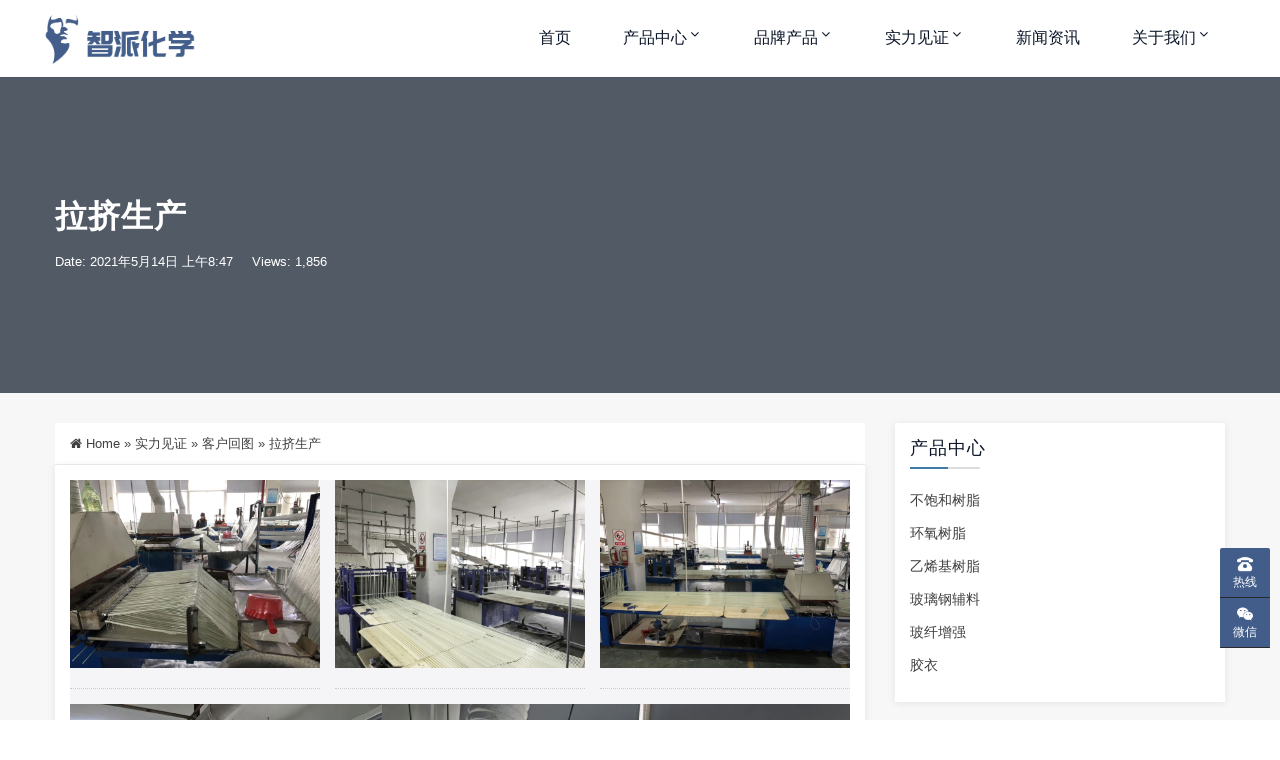

--- FILE ---
content_type: text/html
request_url: https://www.zphxp.com/honor/24546.html
body_size: 9088
content:
<!DOCTYPE html>
<html lang="en-US">
<head>
<meta http-equiv="Content-Type" content="text/html; charset=UTF-8">
<meta name="viewport" content="width=device-width, initial-scale=1, shrink-to-fit=no, viewport-fit=cover">
<!--[if IE]><meta http-equiv='X-UA-Compatible' content='IE=edge,chrome=1'><![endif]-->
<title>拉挤生产-江苏智派化学品有限公司</title>
<meta name="keywords" content="客户回图">
<meta name="description" content="江苏智派化学品有限公司-拉挤生产">
<meta name="robots" content="max-image-preview:large">
	<style>img:is([sizes="auto" i], [sizes^="auto," i]) { contain-intrinsic-size: 3000px 1500px }</style>
	<link rel="stylesheet" id="dahuzi-blocks-style-css-css" href="/wp-content/themes/Factory/admin/dahuzi-blocks/dist/blocks.style.build.css?ver=1739771490" type="text/css" media="all">
<link rel="stylesheet" id="wp-block-library-css" href="/wp-includes/css/dist/block-library/style.min.css?ver=6.8.1" type="text/css" media="all">
<style id="classic-theme-styles-inline-css" type="text/css">/*! This file is auto-generated */
.wp-block-button__link{color:#fff;background-color:#32373c;border-radius:9999px;box-shadow:none;text-decoration:none;padding:calc(.667em + 2px) calc(1.333em + 2px);font-size:1.125em}.wp-block-file__button{background:#32373c;color:#fff;text-decoration:none}</style>
<style id="global-styles-inline-css" type="text/css">:root{--wp--preset--aspect-ratio--square: 1;--wp--preset--aspect-ratio--4-3: 4/3;--wp--preset--aspect-ratio--3-4: 3/4;--wp--preset--aspect-ratio--3-2: 3/2;--wp--preset--aspect-ratio--2-3: 2/3;--wp--preset--aspect-ratio--16-9: 16/9;--wp--preset--aspect-ratio--9-16: 9/16;--wp--preset--color--black: #000000;--wp--preset--color--cyan-bluish-gray: #abb8c3;--wp--preset--color--white: #ffffff;--wp--preset--color--pale-pink: #f78da7;--wp--preset--color--vivid-red: #cf2e2e;--wp--preset--color--luminous-vivid-orange: #ff6900;--wp--preset--color--luminous-vivid-amber: #fcb900;--wp--preset--color--light-green-cyan: #7bdcb5;--wp--preset--color--vivid-green-cyan: #00d084;--wp--preset--color--pale-cyan-blue: #8ed1fc;--wp--preset--color--vivid-cyan-blue: #0693e3;--wp--preset--color--vivid-purple: #9b51e0;--wp--preset--gradient--vivid-cyan-blue-to-vivid-purple: linear-gradient(135deg,rgba(6,147,227,1) 0%,rgb(155,81,224) 100%);--wp--preset--gradient--light-green-cyan-to-vivid-green-cyan: linear-gradient(135deg,rgb(122,220,180) 0%,rgb(0,208,130) 100%);--wp--preset--gradient--luminous-vivid-amber-to-luminous-vivid-orange: linear-gradient(135deg,rgba(252,185,0,1) 0%,rgba(255,105,0,1) 100%);--wp--preset--gradient--luminous-vivid-orange-to-vivid-red: linear-gradient(135deg,rgba(255,105,0,1) 0%,rgb(207,46,46) 100%);--wp--preset--gradient--very-light-gray-to-cyan-bluish-gray: linear-gradient(135deg,rgb(238,238,238) 0%,rgb(169,184,195) 100%);--wp--preset--gradient--cool-to-warm-spectrum: linear-gradient(135deg,rgb(74,234,220) 0%,rgb(151,120,209) 20%,rgb(207,42,186) 40%,rgb(238,44,130) 60%,rgb(251,105,98) 80%,rgb(254,248,76) 100%);--wp--preset--gradient--blush-light-purple: linear-gradient(135deg,rgb(255,206,236) 0%,rgb(152,150,240) 100%);--wp--preset--gradient--blush-bordeaux: linear-gradient(135deg,rgb(254,205,165) 0%,rgb(254,45,45) 50%,rgb(107,0,62) 100%);--wp--preset--gradient--luminous-dusk: linear-gradient(135deg,rgb(255,203,112) 0%,rgb(199,81,192) 50%,rgb(65,88,208) 100%);--wp--preset--gradient--pale-ocean: linear-gradient(135deg,rgb(255,245,203) 0%,rgb(182,227,212) 50%,rgb(51,167,181) 100%);--wp--preset--gradient--electric-grass: linear-gradient(135deg,rgb(202,248,128) 0%,rgb(113,206,126) 100%);--wp--preset--gradient--midnight: linear-gradient(135deg,rgb(2,3,129) 0%,rgb(40,116,252) 100%);--wp--preset--font-size--small: 13px;--wp--preset--font-size--medium: 20px;--wp--preset--font-size--large: 36px;--wp--preset--font-size--x-large: 42px;--wp--preset--spacing--20: 0.44rem;--wp--preset--spacing--30: 0.67rem;--wp--preset--spacing--40: 1rem;--wp--preset--spacing--50: 1.5rem;--wp--preset--spacing--60: 2.25rem;--wp--preset--spacing--70: 3.38rem;--wp--preset--spacing--80: 5.06rem;--wp--preset--shadow--natural: 6px 6px 9px rgba(0, 0, 0, 0.2);--wp--preset--shadow--deep: 12px 12px 50px rgba(0, 0, 0, 0.4);--wp--preset--shadow--sharp: 6px 6px 0px rgba(0, 0, 0, 0.2);--wp--preset--shadow--outlined: 6px 6px 0px -3px rgba(255, 255, 255, 1), 6px 6px rgba(0, 0, 0, 1);--wp--preset--shadow--crisp: 6px 6px 0px rgba(0, 0, 0, 1);}:where(.is-layout-flex){gap: 0.5em;}:where(.is-layout-grid){gap: 0.5em;}body .is-layout-flex{display: flex;}.is-layout-flex{flex-wrap: wrap;align-items: center;}.is-layout-flex > :is(*, div){margin: 0;}body .is-layout-grid{display: grid;}.is-layout-grid > :is(*, div){margin: 0;}:where(.wp-block-columns.is-layout-flex){gap: 2em;}:where(.wp-block-columns.is-layout-grid){gap: 2em;}:where(.wp-block-post-template.is-layout-flex){gap: 1.25em;}:where(.wp-block-post-template.is-layout-grid){gap: 1.25em;}.has-black-color{color: var(--wp--preset--color--black) !important;}.has-cyan-bluish-gray-color{color: var(--wp--preset--color--cyan-bluish-gray) !important;}.has-white-color{color: var(--wp--preset--color--white) !important;}.has-pale-pink-color{color: var(--wp--preset--color--pale-pink) !important;}.has-vivid-red-color{color: var(--wp--preset--color--vivid-red) !important;}.has-luminous-vivid-orange-color{color: var(--wp--preset--color--luminous-vivid-orange) !important;}.has-luminous-vivid-amber-color{color: var(--wp--preset--color--luminous-vivid-amber) !important;}.has-light-green-cyan-color{color: var(--wp--preset--color--light-green-cyan) !important;}.has-vivid-green-cyan-color{color: var(--wp--preset--color--vivid-green-cyan) !important;}.has-pale-cyan-blue-color{color: var(--wp--preset--color--pale-cyan-blue) !important;}.has-vivid-cyan-blue-color{color: var(--wp--preset--color--vivid-cyan-blue) !important;}.has-vivid-purple-color{color: var(--wp--preset--color--vivid-purple) !important;}.has-black-background-color{background-color: var(--wp--preset--color--black) !important;}.has-cyan-bluish-gray-background-color{background-color: var(--wp--preset--color--cyan-bluish-gray) !important;}.has-white-background-color{background-color: var(--wp--preset--color--white) !important;}.has-pale-pink-background-color{background-color: var(--wp--preset--color--pale-pink) !important;}.has-vivid-red-background-color{background-color: var(--wp--preset--color--vivid-red) !important;}.has-luminous-vivid-orange-background-color{background-color: var(--wp--preset--color--luminous-vivid-orange) !important;}.has-luminous-vivid-amber-background-color{background-color: var(--wp--preset--color--luminous-vivid-amber) !important;}.has-light-green-cyan-background-color{background-color: var(--wp--preset--color--light-green-cyan) !important;}.has-vivid-green-cyan-background-color{background-color: var(--wp--preset--color--vivid-green-cyan) !important;}.has-pale-cyan-blue-background-color{background-color: var(--wp--preset--color--pale-cyan-blue) !important;}.has-vivid-cyan-blue-background-color{background-color: var(--wp--preset--color--vivid-cyan-blue) !important;}.has-vivid-purple-background-color{background-color: var(--wp--preset--color--vivid-purple) !important;}.has-black-border-color{border-color: var(--wp--preset--color--black) !important;}.has-cyan-bluish-gray-border-color{border-color: var(--wp--preset--color--cyan-bluish-gray) !important;}.has-white-border-color{border-color: var(--wp--preset--color--white) !important;}.has-pale-pink-border-color{border-color: var(--wp--preset--color--pale-pink) !important;}.has-vivid-red-border-color{border-color: var(--wp--preset--color--vivid-red) !important;}.has-luminous-vivid-orange-border-color{border-color: var(--wp--preset--color--luminous-vivid-orange) !important;}.has-luminous-vivid-amber-border-color{border-color: var(--wp--preset--color--luminous-vivid-amber) !important;}.has-light-green-cyan-border-color{border-color: var(--wp--preset--color--light-green-cyan) !important;}.has-vivid-green-cyan-border-color{border-color: var(--wp--preset--color--vivid-green-cyan) !important;}.has-pale-cyan-blue-border-color{border-color: var(--wp--preset--color--pale-cyan-blue) !important;}.has-vivid-cyan-blue-border-color{border-color: var(--wp--preset--color--vivid-cyan-blue) !important;}.has-vivid-purple-border-color{border-color: var(--wp--preset--color--vivid-purple) !important;}.has-vivid-cyan-blue-to-vivid-purple-gradient-background{background: var(--wp--preset--gradient--vivid-cyan-blue-to-vivid-purple) !important;}.has-light-green-cyan-to-vivid-green-cyan-gradient-background{background: var(--wp--preset--gradient--light-green-cyan-to-vivid-green-cyan) !important;}.has-luminous-vivid-amber-to-luminous-vivid-orange-gradient-background{background: var(--wp--preset--gradient--luminous-vivid-amber-to-luminous-vivid-orange) !important;}.has-luminous-vivid-orange-to-vivid-red-gradient-background{background: var(--wp--preset--gradient--luminous-vivid-orange-to-vivid-red) !important;}.has-very-light-gray-to-cyan-bluish-gray-gradient-background{background: var(--wp--preset--gradient--very-light-gray-to-cyan-bluish-gray) !important;}.has-cool-to-warm-spectrum-gradient-background{background: var(--wp--preset--gradient--cool-to-warm-spectrum) !important;}.has-blush-light-purple-gradient-background{background: var(--wp--preset--gradient--blush-light-purple) !important;}.has-blush-bordeaux-gradient-background{background: var(--wp--preset--gradient--blush-bordeaux) !important;}.has-luminous-dusk-gradient-background{background: var(--wp--preset--gradient--luminous-dusk) !important;}.has-pale-ocean-gradient-background{background: var(--wp--preset--gradient--pale-ocean) !important;}.has-electric-grass-gradient-background{background: var(--wp--preset--gradient--electric-grass) !important;}.has-midnight-gradient-background{background: var(--wp--preset--gradient--midnight) !important;}.has-small-font-size{font-size: var(--wp--preset--font-size--small) !important;}.has-medium-font-size{font-size: var(--wp--preset--font-size--medium) !important;}.has-large-font-size{font-size: var(--wp--preset--font-size--large) !important;}.has-x-large-font-size{font-size: var(--wp--preset--font-size--x-large) !important;}
:where(.wp-block-post-template.is-layout-flex){gap: 1.25em;}:where(.wp-block-post-template.is-layout-grid){gap: 1.25em;}
:where(.wp-block-columns.is-layout-flex){gap: 2em;}:where(.wp-block-columns.is-layout-grid){gap: 2em;}
:root :where(.wp-block-pullquote){font-size: 1.5em;line-height: 1.6;}</style>
<link rel="stylesheet" id="plugins-css" href="/wp-content/themes/Factory/static/css/plugins.min.css?ver=3.2.1" type="text/css" media="all">
<link rel="stylesheet" id="style-css" href="/wp-content/themes/Factory/static/css/style.css?ver=3.2.1" type="text/css" media="all">
<link rel="stylesheet" id="responsive-css" href="/wp-content/themes/Factory/static/css/responsive.css?ver=3.2.1" type="text/css" media="all">
<link rel="stylesheet" id="font-awesome-css" href="/wp-content/themes/Factory/static/font-awesome/css/font-awesome.min.css?ver=4.7.1" type="text/css" media="all">
<link rel="stylesheet" id="fancybox-css" href="/wp-content/themes/Factory/static/fancybox3/jquery.fancybox.min.css?ver=6.8.1" type="text/css" media="all">
<script type="text/javascript" src="/wp-content/themes/Factory/static/js/jquery.min.js" id="jquery-js"></script>
<script type="text/javascript" src="/wp-content/themes/Factory/static/js/jquery-migrate.min.js" id="jquery-migrate-js"></script>
<link rel="canonical" href="/honor/24546.html">
<style>a:hover{color: #7fa6c9;}
.header.header-style-2 .top-bar{background-color: #425d8a;}
.top-bar .contact-info li,.top-bar .social-icons ul li{color: #eee;}
#projects_carousel.owl-carousel .owl-nav .owl-next,#projects_carousel.owl-carousel .owl-nav .owl-prev,.about-features .thumb .about-video,.blog-details .details-content .btn-box a,.blog-post .read-btn:hover,.border-style-2:after,.border-style-3:after,.btn-black,.btn-bordered,.btn-theme,.btn-theme-1,.btn-transparent,.btn-white,.contact-divider .contact-btn-item .contact-btn.style-1,.dropdown-buttons .menu-search-box .search-box button,.dropdown-item.active,.dropdown-item:active,.dropdown-item:hover,.header .menu-style.menu-hover-2 .navbar-nav li.active a.nav-link,.header .menu-style.menu-hover-2 .navbar-nav li:focus a.nav-link,.header .menu-style.menu-hover-2 .navbar-nav li:hover a.nav-link,.page-link-item ul li .active,.post-sticky,.slide-bar .slide-bar__item:hover,.slide-bar .slide-bar__item__tips,.social-icon.bordered-theme li:hover,.testimonials-post .testimonials-item .content small strong,.theme-sidebar .title-box h3:before,.theme-sidebar .widget_search button,.home-modular-19 a.btn-primary,.home-modular-17 .transparent-btn:hover,.home-modular-17 a.btn-primary,.modular15_wrapper .btn-outline-style:hover,.modular15_wrapper span.video-play-icon{background-color:#3f7ca5;}
.header .dropdown-menu{border-top: 2px solid #3f7ca5;}
.dropdown-buttons .menu-search-box ul{border: 2px solid #3f7ca5;}
.social-icon.bordered-theme li:hover,.product-details-title h2,.page-link-item ul li .active,.modular15_wrapper .btn-outline-style,.modular15_wrapper .btn-outline-style:hover{border-color:#3f7ca5;}
.slide-bar .slide-bar__item__tips:after{border-left: 6px solid #3f7ca5;}
.header.header-style-2 .menu-hover-2 .dropdown-buttons .btn-group .btn,.header .menu-hover-2 .dropdown-buttons .btn-group .btn,.section-title h2 span,.about-features .content h2 span,.about-features .content .company-funfact h2,.testimonials-post .testimonials-item .content i,.contact-text h2 span,.category .tab-category-menu li.current-cat a,.header .menu-style.bg-transparent .navbar-nav li.active a.nav-link, .header .menu-style.bg-transparent .navbar-nav li:focus a.nav-link, .header .menu-style.bg-transparent .navbar-nav li:hover a.nav-link,.modular15_wrapper .btn-outline-style{color: #3f7ca5;}
.header .fixed-header,.slide-text .sub-title h4,.welcome-feature .content,#projects_carousel.owl-carousel .owl-nav .owl-next:hover, #projects_carousel.owl-carousel .owl-nav .owl-prev:hover,#testimonials_carousel.owl-carousel .owl-nav .owl-next, #testimonials_carousel.owl-carousel .owl-nav .owl-prev,.blog-post .read-btn,.contact-text,.slide-bar,.theme-sidebar .widget_search button:hover,.page-link-item ul li a{background-color: #425d8a;}
.page-link-item ul li a,.contact-section .contact-bg{border-color:#425d8a;}
.client-section #client_carousel.owl-carousel .owl-nav .owl-prev,.client-section #client_carousel.owl-carousel .owl-nav .owl-next{color: #425d8a;}
footer.bg-theme-color-2,
.footer-copy-right.bg-theme-color-2{background-color:#091426 !important}
.footer-widget-one p,
.footer-list li a,
footer .blog-small-item .tex h5 a,
.footer-copy-right a,
.footer-menu li,
.footer-copy-right p,
.social-icon.bordered-theme li a,
.footer-title h4,
.footer-item h6{color:#989898 !important}</style>

<link rel="icon" href="/wp-content/uploads/2024/04/202404280800264.ico" sizes="32x32">
<link rel="icon" href="/wp-content/uploads/2024/04/202404280800264.ico" sizes="192x192">
<link rel="apple-touch-icon" href="/wp-content/uploads/2024/04/202404280800264.ico">
<meta name="msapplication-TileImage" content="/wp-content/uploads/2024/04/202404280800264.ico">
</head>

<body class="wp-singular post-template-default single single-post postid-24546 single-format-standard wp-theme-Factory">

    
    <div class="page-wrapper">
                <header class="mobile-header header header-style-2 clearfix" style="margin:0/">

            
            <div class="menu-style menu-hover-2 bg-transparent clearfix">

                <div class="main-navigation main-mega-menu animated header-sticky">
                    <nav class="navbar navbar-expand-lg navbar-light">
                        <div class="container">

                            <a class="navbar-brand" href="/">
                                                                    <img id="logo_img" src="/wp-content/uploads/2021/05/202105140540228.png" alt="">
                                                            </a> 
                            <button class="navbar-toggler" type="button" data-toggle="collapse" data-target="#navbar-collapse-1" aria-controls="navbar-collapse-1" aria-expanded="false">
                                <span class="navbar-toggler-icon"></span>
                            </button>

                            <div class="collapse navbar-collapse no-search" id="navbar-collapse-1">

                                <ul class="pc-menu navbar-nav ml-xl-auto">
                                    <li id="menu-item-132" class="menu-item menu-item-type-custom menu-item-object-custom menu-item-home menu-item-132 nav-item nav-item dropdown"><a href="/" class="nav-link">首页</a></li>
<li id="menu-item-547" class="menu-item menu-item-type-taxonomy menu-item-object-category menu-item-has-children dropdown menu-item-547 nav-item nav-item dropdown">
<a href="/product/" aria-haspopup="true" aria-expanded="false" class="dropdown-toggle nav-link" id="menu-item-dropdown-547">产品中心</a><i class="fa fa-sort-down mobile_dropdown_icon"></i>
<ul class="dropdown-menu" aria-labelledby="menu-item-dropdown-547">
	<li id="menu-item-26996" class="menu-item menu-item-type-custom menu-item-object-custom menu-item-has-children dropdown menu-item-26996 nav-item nav-item dropdown">
<a href="#" class="dropdown-item">有机过氧化物</a><i class="fa fa-sort-down mobile_dropdown_icon"></i>
	<ul class="dropdown-menu" aria-labelledby="menu-item-dropdown-547">
		<li id="menu-item-26999" class="menu-item menu-item-type-taxonomy menu-item-object-category menu-item-26999 nav-item nav-item dropdown"><a href="/organic-peroxides/" class="dropdown-item">智派有机过氧化物</a></li>
		<li id="menu-item-26997" class="menu-item menu-item-type-post_type menu-item-object-page menu-item-26997 nav-item nav-item dropdown"><a href="/nouryon.html" class="dropdown-item">诺力昂有机过氧化物</a></li>
		<li id="menu-item-26998" class="menu-item menu-item-type-taxonomy menu-item-object-category menu-item-26998 nav-item nav-item dropdown"><a href="/product/gfrp/qschem/" class="dropdown-item">强盛有机过氧化物</a></li>
	</ul>
</li>
	<li id="menu-item-980" class="menu-item menu-item-type-taxonomy menu-item-object-category menu-item-has-children dropdown menu-item-980 nav-item nav-item dropdown">
<a href="/product/upr/" class="dropdown-item">不饱和树脂</a><i class="fa fa-sort-down mobile_dropdown_icon"></i>
	<ul class="dropdown-menu" aria-labelledby="menu-item-dropdown-547">
		<li id="menu-item-26693" class="menu-item menu-item-type-post_type menu-item-object-page menu-item-has-children dropdown menu-item-26693 nav-item nav-item dropdown">
<a href="/zp-upr.html" class="dropdown-item">智派不饱和树脂</a><i class="fa fa-sort-down mobile_dropdown_icon"></i>
		<ul class="dropdown-menu" aria-labelledby="menu-item-dropdown-547">
			<li id="menu-item-26712" class="menu-item menu-item-type-post_type menu-item-object-page menu-item-26712 nav-item nav-item dropdown"><a href="/handlayupwinding.html" class="dropdown-item">手糊&#038;缠绕不饱和树脂</a></li>
			<li id="menu-item-26692" class="menu-item menu-item-type-post_type menu-item-object-page menu-item-26692 nav-item nav-item dropdown"><a href="/smcbmc.html" class="dropdown-item">模压SMC&#038;BMC树脂</a></li>
			<li id="menu-item-26720" class="menu-item menu-item-type-post_type menu-item-object-page menu-item-26720 nav-item nav-item dropdown"><a href="/pultrusion.html" class="dropdown-item">拉挤工艺不饱和树脂</a></li>
		</ul>
</li>
	</ul>
</li>
	<li id="menu-item-26701" class="menu-item menu-item-type-post_type menu-item-object-page menu-item-26701 nav-item nav-item dropdown"><a href="/swancor.html" class="dropdown-item">乙烯基树脂</a></li>
	<li id="menu-item-982" class="menu-item menu-item-type-taxonomy menu-item-object-category menu-item-982 nav-item nav-item dropdown"><a href="/product/epoxy/" class="dropdown-item">环氧树脂</a></li>
	<li id="menu-item-983" class="menu-item menu-item-type-taxonomy menu-item-object-category menu-item-983 nav-item nav-item dropdown"><a href="/product/gfrp/" class="dropdown-item">玻璃钢辅料</a></li>
	<li id="menu-item-984" class="menu-item menu-item-type-taxonomy menu-item-object-category menu-item-984 nav-item nav-item dropdown"><a href="/product/gf/" class="dropdown-item">玻纤增强</a></li>
	<li id="menu-item-24359" class="menu-item menu-item-type-taxonomy menu-item-object-category menu-item-24359 nav-item nav-item dropdown"><a href="/product/gelcoat/" class="dropdown-item">胶衣</a></li>
</ul>
</li>
<li id="menu-item-26925" class="menu-item menu-item-type-custom menu-item-object-custom menu-item-has-children dropdown menu-item-26925 nav-item nav-item dropdown">
<a href="#" aria-haspopup="true" aria-expanded="false" class="dropdown-toggle nav-link" id="menu-item-dropdown-26925">品牌产品</a><i class="fa fa-sort-down mobile_dropdown_icon"></i>
<ul class="dropdown-menu" aria-labelledby="menu-item-dropdown-26925">
	<li id="menu-item-26926" class="menu-item menu-item-type-post_type menu-item-object-page menu-item-26926 nav-item nav-item dropdown"><a href="/nouryon.html" class="dropdown-item">诺力昂有机过氧化物</a></li>
	<li id="menu-item-26882" class="menu-item menu-item-type-taxonomy menu-item-object-category menu-item-26882 nav-item nav-item dropdown"><a href="/product/gfrp/qschem/" class="dropdown-item">强盛有机过氧化物</a></li>
	<li id="menu-item-26928" class="menu-item menu-item-type-post_type menu-item-object-page menu-item-26928 nav-item nav-item dropdown"><a href="/swancor.html" class="dropdown-item">上纬乙烯基树脂</a></li>
</ul>
</li>
<li id="menu-item-24524" class="menu-item menu-item-type-taxonomy menu-item-object-category current-post-ancestor menu-item-has-children dropdown menu-item-24524 nav-item nav-item dropdown">
<a href="/honor/" aria-haspopup="true" aria-expanded="false" class="dropdown-toggle nav-link" id="menu-item-dropdown-24524">实力见证</a><i class="fa fa-sort-down mobile_dropdown_icon"></i>
<ul class="dropdown-menu" aria-labelledby="menu-item-dropdown-24524">
	<li id="menu-item-24683" class="menu-item menu-item-type-taxonomy menu-item-object-category menu-item-24683 nav-item nav-item dropdown"><a href="/honor/workshop/" class="dropdown-item">生产车间</a></li>
	<li id="menu-item-24682" class="menu-item menu-item-type-taxonomy menu-item-object-category menu-item-24682 nav-item nav-item dropdown"><a href="/honor/warehousing/" class="dropdown-item">物流仓储</a></li>
	<li id="menu-item-24681" class="menu-item menu-item-type-taxonomy menu-item-object-category current-post-ancestor current-menu-parent current-post-parent active menu-item-24681 nav-item nav-item dropdown"><a href="/honor/client/" class="dropdown-item">客户回图</a></li>
</ul>
</li>
<li id="menu-item-979" class="menu-item menu-item-type-taxonomy menu-item-object-category menu-item-979 nav-item nav-item dropdown"><a href="/news/" class="nav-link">新闻资讯</a></li>
<li id="menu-item-605" class="menu-item menu-item-type-post_type menu-item-object-page menu-item-has-children dropdown menu-item-605 nav-item nav-item dropdown">
<a href="/about.html" aria-haspopup="true" aria-expanded="false" class="dropdown-toggle nav-link" id="menu-item-dropdown-605">关于我们</a><i class="fa fa-sort-down mobile_dropdown_icon"></i>
<ul class="dropdown-menu" aria-labelledby="menu-item-dropdown-605">
	<li id="menu-item-27014" class="menu-item menu-item-type-post_type menu-item-object-page menu-item-27014 nav-item nav-item dropdown"><a href="/qualification.html" class="dropdown-item">资质中心</a></li>
</ul>
</li>
                                </ul>

                                
                            </div>
                        </div>
                    </nav>
                </div>
            </div>

        </header><section class="inner-area text-align-left" style="background-image: url('');">
  <div class="container">
    <div class="section-content">
      <div class="row">
        <div class="col-12">
          <h1>拉挤生产</h1>
          <div class="banner-entry-meta">
                                                <span>Date: 2021年5月14日 上午8:47</span>
                                    <span>Views: 1,856</span>
                                    <span></span>
          </div>
        </div>
      </div>
    </div>
  </div>
</section>


<section class="blog-section sidebar single-wrapper">
  <div class="container">
    <div class="row">
            <div class="col-md-8 col-lg-9">
                <div class="single-breadcrumbs">
          <i class="fa fa-home"></i> <a href="/">Home</a> <span>&raquo;</span> <a href="/honor/">实力见证</a>  <span>&raquo;</span> <a href="/honor/client/">客户回图</a>  <span>&raquo;</span> 拉挤生产        </div>
                        <div class="blog-details">
          <div class="details-content mb-40">
            
            
            
<figure class="wp-block-gallery columns-3 is-cropped wp-block-gallery-1 is-layout-flex wp-block-gallery-is-layout-flex"><ul class="blocks-gallery-grid">
<li class="blocks-gallery-item"><figure><img fetchpriority="high" decoding="async" width="2554" height="1916" src="/wp-content/uploads/2021/05/2021051400485952.jpg" alt="" data-id="24551" data-full-url="/wp-content/uploads/2021/05/2021051400485952.jpg" data-link="/%e5%ae%9e%e5%8a%9b%e8%a7%81%e8%af%81/24546.html/attachment/2021051400485952/" class="wp-image-24551" srcset="/wp-content/uploads/2021/05/2021051400485952.jpg 2554w, /wp-content/uploads/2021/05/2021051400485952-1536x1152.jpg 1536w, /wp-content/uploads/2021/05/2021051400485952-2048x1536.jpg 2048w" sizes="(max-width: 2554px) 100vw, 2554px"></figure></li>
<li class="blocks-gallery-item"><figure><img decoding="async" width="2554" height="1916" src="/wp-content/uploads/2021/05/2021051400490751.jpg" alt="" data-id="24552" data-full-url="/wp-content/uploads/2021/05/2021051400490751.jpg" data-link="/%e5%ae%9e%e5%8a%9b%e8%a7%81%e8%af%81/24546.html/attachment/2021051400490751/" class="wp-image-24552" srcset="/wp-content/uploads/2021/05/2021051400490751.jpg 2554w, /wp-content/uploads/2021/05/2021051400490751-1536x1152.jpg 1536w, /wp-content/uploads/2021/05/2021051400490751-2048x1536.jpg 2048w" sizes="(max-width: 2554px) 100vw, 2554px"></figure></li>
<li class="blocks-gallery-item"><figure><img decoding="async" width="2554" height="1916" src="/wp-content/uploads/2021/05/2021051400473918.jpg" alt="" data-id="24547" data-full-url="/wp-content/uploads/2021/05/2021051400473918.jpg" data-link="/%e5%ae%9e%e5%8a%9b%e8%a7%81%e8%af%81/24546.html/attachment/2021051400473918/" class="wp-image-24547" srcset="/wp-content/uploads/2021/05/2021051400473918.jpg 2554w, /wp-content/uploads/2021/05/2021051400473918-1536x1152.jpg 1536w, /wp-content/uploads/2021/05/2021051400473918-2048x1536.jpg 2048w" sizes="(max-width: 2554px) 100vw, 2554px"></figure></li>
<li class="blocks-gallery-item"><figure><img loading="lazy" decoding="async" width="2554" height="1916" src="/wp-content/uploads/2021/05/2021051400482018.jpg" alt="" data-id="24550" data-full-url="/wp-content/uploads/2021/05/2021051400482018.jpg" data-link="/?attachment_id=24550" class="wp-image-24550" srcset="/wp-content/uploads/2021/05/2021051400482018.jpg 2554w, /wp-content/uploads/2021/05/2021051400482018-1536x1152.jpg 1536w, /wp-content/uploads/2021/05/2021051400482018-2048x1536.jpg 2048w" sizes="auto, (max-width: 2554px) 100vw, 2554px"></figure></li>
</ul></figure>
            <div class="entry-tags">
                          </div>

            
            <div class="btn-box mt-30">
                                        <a style="width:100%" href="/honor/24555.html">Next post: 拉挤型材</a>
                          </div>

          </div>
          
          
        </div>

        
        <form id="ajax-contact" method="POST" action="" class="style-2">
	<div class="mb-4">
		<h4 class="comments-title">Contact Form</h4>
		<div class="border-style-2"></div>
	</div>
	<div class="form-row">
    	<div class="form-group col-md-6">
			<input type="text" name="name" id="name" class="form-control" placeholder="Enter your name *" required="">
    	</div>
		<div class="form-group col-md-6">
			<input type="email" name="mail" id="mail" class="form-control" placeholder="Enter your email *" required="">
		</div>
		<div class="form-group col-md-12">
			<input type="text" name="phone" id="phone" class="form-control" placeholder="Phone ">
		</div>
		<div class="form-group col-md-12">
			<div class="contact-textarea">
				<textarea class="form-control" rows="6" placeholder="How can we help you? Feel free to talk...." id="message" name="message" required></textarea>
				<input type="hidden" name="current_url" id="current_url" value="/honor/24546.html?simply_static_page=2261">
				<input type="hidden" name="action" value="dahuzi_contact_ajax">
				<div id="form-messages"></div>
				<button id="submit_message" class="btn btn-theme mt-4 mb-4" type="submit">Send Message</button>
			</div>
		</div>
	</div>
</form>
      </div>
      <div class="col-md-4 col-lg-3 none-sidebar">
  <div class="theme-sidebar">

    <div class="widget widget_nav_menu">
<div class="title-box"><h3>产品中心</h3></div>
<div class="menu-%e4%ba%a7%e5%93%81%e4%b8%ad%e5%bf%83-container"><ul id="menu-%e4%ba%a7%e5%93%81%e4%b8%ad%e5%bf%83" class="menu" itemscope itemtype="http://www.schema.org/SiteNavigationElement">
<li id="menu-item-973" class="menu-item menu-item-type-taxonomy menu-item-object-category menu-item-973"><a href="/product/upr/">不饱和树脂</a></li>
<li id="menu-item-974" class="menu-item menu-item-type-taxonomy menu-item-object-category menu-item-974"><a href="/product/epoxy/">环氧树脂</a></li>
<li id="menu-item-975" class="menu-item menu-item-type-taxonomy menu-item-object-category menu-item-975"><a href="/product/ves/">乙烯基树脂</a></li>
<li id="menu-item-976" class="menu-item menu-item-type-taxonomy menu-item-object-category menu-item-976"><a href="/product/gfrp/">玻璃钢辅料</a></li>
<li id="menu-item-977" class="menu-item menu-item-type-taxonomy menu-item-object-category menu-item-977"><a href="/product/gf/">玻纤增强</a></li>
<li id="menu-item-24358" class="menu-item menu-item-type-taxonomy menu-item-object-category menu-item-24358"><a href="/product/gelcoat/">胶衣</a></li>
</ul></div>
</div>
<div class="widget widget_xintheme_postlist_img">
<div class="title-box"><h3>其他产品</h3></div>
	<div class="blog-small-item">
		<a href="/product/24202.html">
			<img loading="lazy" src="/wp-content/uploads/2021/04/2021102305375863.jpg?imageView2/1/w/120/h/120/q/100" alt="">
		</a>
		<div class="tex">
		<h5><a href="/product/24202.html">智派 ZP-501 BMC井盖 模压树脂</a></h5>
		</div>
	</div>

	
	<div class="blog-small-item">
		<a href="/product/23970.html">
			<img loading="lazy" src="/wp-content/uploads/2021/04/2021042609014830.jpg?imageView2/1/w/120/h/120/q/100" alt="">
		</a>
		<div class="tex">
		<h5><a href="/product/23970.html">上纬 CP95/984-M/917 乙烯基酯树脂底涂</a></h5>
		</div>
	</div>

	
	<div class="blog-small-item">
		<a href="/product/24179.html">
			<img loading="lazy" src="/wp-content/uploads/2021/04/2021102305375863.jpg?imageView2/1/w/120/h/120/q/100" alt="">
		</a>
		<div class="tex">
		<h5><a href="/product/24179.html">智派 ZP-210 拉挤树脂 玻璃钢型材</a></h5>
		</div>
	</div>

	
	<div class="blog-small-item">
		<a href="/product/26797.html">
			<img loading="lazy" src="/wp-content/uploads/2021/11/2021111506484149.jpg?imageView2/1/w/120/h/120/q/100" alt="">
		</a>
		<div class="tex">
		<h5><a href="/product/26797.html">南亚 128 环氧树脂</a></h5>
		</div>
	</div>

	
	<div class="blog-small-item">
		<a href="/product/23925.html">
			<img loading="lazy" src="/wp-content/uploads/2021/04/202104270309311.jpg?imageView2/1/w/120/h/120/q/100" alt="">
		</a>
		<div class="tex">
		<h5><a href="/product/23925.html">强盛 BW50 过氧化二苯甲酰 BPO</a></h5>
		</div>
	</div>

	</div>
  </div>
</div>    </div>
  </div>
</section>

                <footer class="bg-faded pt-70 pb-70 bg-theme-color-2">
          <div class="container">
            <div class="section-content">
              <div class="row">
                <div class="col-md-3 col-sm-12"><div class="footer-item footer-widget-one">
			<img loading="lazy" class="footer-logo mb-25" src="/wp-content/uploads/2021/05/2021051405420095.png" alt="">
		<p>江苏智派化学品有限公司是不饱和树脂、树脂等产品专业生产加工的公司，拥有完整、科学的质量管理体系。江苏智派化学品有限公司的诚信、实力和产品质量获得业界的认可。欢迎各界朋友莅临参观、指导和业务洽谈。</p>

		<h6>
<span>联系</span>我们</h6>
	<div class="border-style-3"></div>
	<ul class="social-icon bg-transparent bordered-theme">
						<li>
	    <a data-fancybox href="#social_weixin"><i class="fa fa-weixin"></i></a>
		</li>
		<div id="social_weixin" style="display:none;">
			<img loading="lazy" src="/wp-content/uploads/2021/06/2021060707023918.jpg">
			<p style="text-align:center;font-size:16px;color:#333">微信扫一扫</p>
		</div>
						
											</ul>
	
</div></div>
  	<div class="col-md-3 col-sm-12"><div class="footer-item">
	<div class="footer-title">
		<h4>
<span>最新</span>文章</h4>
	    <div class="border-style-3"></div>
	</div>
	<ul class="footer-list">
		
						<div class="blog-small-item">
			  <img loading="lazy" src="/wp-content/uploads/2021/11/2021111206041583.jpg?imageView2/1/w/68/h/68/q/100" alt="">
			  <div class="tex">
			    <h5><a href="/news/26770.html">上纬新版产品标签升级告知</a></h5>
			  </div>
			</div>
			
			
						<div class="blog-small-item">
			  <img loading="lazy" src="/wp-content/uploads/2021/07/6549496609834558d0f4690383361421.jpg?imageView2/1/w/68/h/68/q/100" alt="">
			  <div class="tex">
			    <h5><a href="/news/26424.html">聚酯树脂可以与碳纤维材料结合吗？</a></h5>
			  </div>
			</div>
			
			
						<div class="blog-small-item">
			  <img loading="lazy" src="/wp-content/uploads/2021/07/b77900b8d25b0f1f9ba4df75914d298a.jpg?imageView2/1/w/68/h/68/q/100" alt="">
			  <div class="tex">
			    <h5><a href="/news/26422.html">为何乙烯基树脂不是装的满桶？</a></h5>
			  </div>
			</div>
			
			
						<div class="blog-small-item">
			  <img loading="lazy" src="/wp-content/uploads/2021/07/cec6196b967168cda5a122e1e6da7f40.jpg?imageView2/1/w/68/h/68/q/100" alt="">
			  <div class="tex">
			    <h5><a href="/news/26420.html">使用不饱和树脂胶封堵碳纤维部件孔隙可以吗？</a></h5>
			  </div>
			</div>
			
			
						<div class="blog-small-item">
			  <img loading="lazy" src="/wp-content/uploads/2021/07/73e1c0e007a190e15e218e38496a7cc2.jpg?imageView2/1/w/68/h/68/q/100" alt="">
			  <div class="tex">
			    <h5><a href="/news/26418.html">是否可以连续辊涂两层及以上玻璃纤维短切毡？</a></h5>
			  </div>
			</div>
			
				</ul>
	</div></div>

  	<div class="col-md-3 col-sm-12"><div class="footer-item">
	<div class="footer-title">
		<h4>
<span>产品</span>中心</h4>
	    <div class="border-style-3"></div>
	</div>
	<ul class="footer-list">
		
						<div class="blog-small-item">
			  <img loading="lazy" src="/wp-content/uploads/2024/10/202410290105501.jpg?imageView2/1/w/68/h/68/q/100" alt="">
			  <div class="tex">
			    <h5><a href="/product/gfrp/27070.html">Enox® TBPO 过氧化-2-乙基己酸叔丁酯 3006-82-4</a></h5>
			  </div>
			</div>
			
			
						<div class="blog-small-item">
			  <img loading="lazy" src="/wp-content/uploads/2024/10/202410290106497.jpg?imageView2/1/w/68/h/68/q/100" alt="">
			  <div class="tex">
			    <h5><a href="/product/gfrp/27067.html">Enox® TBEC 叔丁基过氧-2-乙基己碳酸酯 34443-12-4</a></h5>
			  </div>
			</div>
			
			
						<div class="blog-small-item">
			  <img loading="lazy" src="/wp-content/uploads/2022/08/2022081602243920.jpg?imageView2/1/w/68/h/68/q/100" alt="">
			  <div class="tex">
			    <h5><a href="/product/gfrp/27064.html">Enox® BIBP 1,4-双叔丁基过氧异丙基苯 25155-25-3</a></h5>
			  </div>
			</div>
			
			
						<div class="blog-small-item">
			  <img loading="lazy" src="/wp-content/uploads/2022/08/2022081602243920.jpg?imageView2/1/w/68/h/68/q/100" alt="">
			  <div class="tex">
			    <h5><a href="/product/gfrp/26910.html">Enox® LPO-99 过氧化二月桂酰 105-74-8</a></h5>
			  </div>
			</div>
			
				</ul>
	</div></div>
<div class="col-md-3 col-sm-12"><div class="footer-item widget_widget_footer_2">
	<div class="footer-title">
		<h4>
<span>联系</span>我们</h4>
	    <div class="border-style-3"></div>
	</div>
	<ul class="footer-list">
	<li id="menu-item-24644" class="menu-item menu-item-type-custom menu-item-object-custom menu-item-24644"><a>联系地址：江苏省江阴市璜土镇澄路3808-5号</a></li>
<li id="menu-item-381" class="menu-item menu-item-type-custom menu-item-object-custom menu-item-381"><a>服务热线：15151918585</a></li>
<li id="menu-item-383" class="menu-item menu-item-type-custom menu-item-object-custom menu-item-383"><a>工作时间：周一至周日，24小时</a></li>
	</ul>

</div></div>              </div>
            </div>
          </div>
        </footer>
                <section class="footer-copy-right bg-theme-color-2 text-white p-0">
          <div class="container">
            <div class="row">
                            <div class="col-12 text-center">
                <p>
                                版权所有：江苏智派化学品有限公司<a href="/qualification.html">危险化学品经营许可证</a>&nbsp;<a rel="nofollow" target="_blank" href="https://beian.miit.gov.cn/">苏ICP备2021013610号</a>&nbsp;<a rel="nofollow" target="_blank" href="https://beian.mps.gov.cn/#/query/webSearch?code=32041102001046\"><img loading="lazy" class="gaba" alt="公安备案" src="/wp-content/themes/Factory/static/images/gaba.png">苏公网安备32041102001046号</a>                </p>
              </div>
            </div>
          </div>
        </section>

    </div>

    <div class="slide-bar">

    
          <a href="tel:15151918585" target="_blank" rel="nofollow" class="slide-bar__item">
        <img loading="lazy" class="slide-bar__item__icon" src="/wp-content/uploads/2020/12/2020113016565963.png" alt="热线">
        <span class="slide-bar__item__text">热线</span>        <div class="slide-bar__item__tips">15151918585</div>      </a>
    
            <div class="slide-bar__item">
          <img loading="lazy" class="slide-bar__item__icon" src="/wp-content/uploads/2020/12/2020113017001363.png" alt="微信">
          <span class="slide-bar__item__text">微信</span>
          <div class="slide-bar__item__img">
            <img loading="lazy" src="/wp-content/uploads/2021/06/2021060707023918.jpg" alt="微信">
          </div>
        </div>
    
      <div class="slide-bar__item scrollup">
        <i class="slide-bar__item__top fa fa-angle-up"></i>
        <div class="slide-bar__item__tips">Go to top</div>
      </div>

    </div>
<style>@media screen and (max-width:767px){
	.footer-copy-right{margin-bottom:53px}
  .footer-copy-right.footer-mobile_btn{margin-bottom:0 !important}
  .footer-copy-right.footer-mobile_btn2{margin-bottom:53px !important}
}</style>
<div id="mobile_btn" style="background-color:#081526">
  <nav>

	
    <div class="flexbox">
      <a href="/" rel="nofollow">
        <img loading="lazy" src="/wp-content/uploads/2020/12/2020121609394858.png" alt="首页">
        <span>首页</span>
      </a>
    </div>

  	
    <div class="flexbox">
      <a href="tel:15151918585" rel="nofollow" target="_blank">
        <img loading="lazy" src="/wp-content/uploads/2020/12/2020113016565963.png" alt="销售热线">
        <span>销售热线</span>
      </a>
    </div>

  	
    <div class="flexbox">
      <a href="tel:15151918585" rel="nofollow" target="_blank">
        <img loading="lazy" src="/wp-content/uploads/2020/11/20201031161243100.png" alt="技术总工">
        <span>技术总工</span>
      </a>
    </div>

  	
  </nav>
</div>
<script type="speculationrules">{"prefetch":[{"source":"document","where":{"and":[{"href_matches":"\/*"},{"not":{"href_matches":["\/wp-*.php","\/wp-admin\/*","\/wp-content\/uploads\/*","\/wp-content\/*","\/wp-content\/plugins\/*","\/wp-content\/themes\/Factory\/*","\/*\\?(.+)"]}},{"not":{"selector_matches":"a[rel~=\"nofollow\"]"}},{"not":{"selector_matches":".no-prefetch, .no-prefetch a"}}]},"eagerness":"conservative"}]}</script>
<style id="core-block-supports-inline-css" type="text/css">.wp-block-gallery.wp-block-gallery-1{--wp--style--unstable-gallery-gap:var( --wp--style--gallery-gap-default, var( --gallery-block--gutter-size, var( --wp--style--block-gap, 0.5em ) ) );gap:var( --wp--style--gallery-gap-default, var( --gallery-block--gutter-size, var( --wp--style--block-gap, 0.5em ) ) );}</style>
<script type="text/javascript" src="/wp-content/themes/Factory/static/js/bootstrap.min.js?ver=4.1.3" id="bootstrap-js"></script>
<script type="text/javascript" src="/wp-content/themes/Factory/static/js/owl.carousel.min.js?ver=2.2.1" id="owl-js"></script>
<script type="text/javascript" src="/wp-content/themes/Factory/static/js/css3-animate-it.js?ver=1.0.0" id="animate-js"></script>
<script type="text/javascript" src="/wp-content/themes/Factory/static/js/clipboard.min.js?ver=1.6.1" id="_clipboard-js"></script>
<script type="text/javascript" src="/wp-content/themes/Factory/static/js/theia-sticky-sidebar.js?ver=6.8.1" id="theia-sticky-sidebar-js"></script>
<script type="text/javascript" id="script-js-extra">
/* <![CDATA[ */
var dahuzi = {"ajaxurl":"\/wp-admin\/admin-ajax.php","submit_success":"Success","please_wait":"Please wait...","submit":"Send Message"};
/* ]]> */
</script>
<script type="text/javascript" src="/wp-content/themes/Factory/static/js/script.js?ver=3.2.1" id="script-js"></script>
<script type="text/javascript" src="/wp-content/themes/Factory/static/fancybox3/jquery.fancybox.min.js?ver=6.8.1" id="fancybox3-js"></script>
<script src="/wp-content/themes/Factory/static/js/instantpage-5.1.0.js" type="module" defer></script>
</body>
</html>

--- FILE ---
content_type: text/css
request_url: https://www.zphxp.com/wp-content/themes/Factory/admin/dahuzi-blocks/dist/blocks.style.build.css?ver=1739771490
body_size: 5653
content:
.db-block-container{margin:0;position:relative;padding:0}.db-block-container.alignfull .block-editor-block-list__block{max-width:100%}@media only screen and (min-width: 768px){.db-block-container.alignfull .db-container-inside,.db-block-container.alignfull .db-container-inside{max-width:100%;margin:0 auto}}@media only screen and (min-width: 768px){.db-block-container.alignwide .db-container-inside,.db-block-container.alignwide .db-container-inside{max-width:80%;margin:0 auto}}.db-block-container .db-container-image-wrap{position:absolute;top:0;right:0;left:0;height:100%;z-index:0}.db-block-container .db-container-image{-o-object-fit:cover;object-fit:cover;height:100%;width:100%;-webkit-transition:.3s ease;-o-transition:.3s ease;transition:.3s ease}.db-block-container .db-container-content{margin:0 auto;position:relative}.db-block-container .db-container-image:not(.has-background-dim){opacity:0}.db-block-container .has-background-dim{opacity:.5}.db-block-container .has-background-dim-10{opacity:.1}.db-block-container .has-background-dim-20{opacity:.2}.db-block-container .has-background-dim-30{opacity:.3}.db-block-container .has-background-dim-40{opacity:.4}.db-block-container .has-background-dim-50{opacity:.5}.db-block-container .has-background-dim-60{opacity:.6}.db-block-container .has-background-dim-70{opacity:.7}.db-block-container .has-background-dim-80{opacity:.8}.db-block-container .has-background-dim-90{opacity:.9}.db-block-container .has-background-dim-100{opacity:1}.wp-block-dahuzi-blocks-db-container .db-container-content>h3{font-size:25px;font-weight:bold;color:#333;margin:0 0 15px}.wp-block-dahuzi-blocks-db-container .db-container-content>p{font-size:16px;color:#9c9c9c;margin:0}
.wp-block-dahuzi-blocks-db-service{-webkit-box-shadow:0 0 96.04px 1.96px rgba(0,0,0,0.04);box-shadow:0 0 96.04px 1.96px rgba(0,0,0,0.04);background-color:#fff;margin-bottom:30px}.wp-block-dahuzi-blocks-db-service .thumb{position:relative}.wp-block-dahuzi-blocks-db-service .thumb .img-carv{position:absolute;bottom:0;left:0;background-image:url([data-uri]);width:100%;height:60px;background-size:cover}.wp-block-dahuzi-blocks-db-service .thumb .icon-box{background-color:#fcab00;width:80px;height:80px;line-height:76px;position:absolute;border-radius:50px;bottom:-35px;margin:0 auto;left:0;right:0;text-align:center;font-size:32px;color:#fff}.wp-block-dahuzi-blocks-db-service .thumb .icon-box img{max-width:100%;padding:20px}.wp-block-dahuzi-blocks-db-service .content{text-align:center;padding:20px}.wp-block-dahuzi-blocks-db-service.left-aligned .content{text-align:left}.wp-block-dahuzi-blocks-db-service.right-aligned .content{text-align:right}.wp-block-dahuzi-blocks-db-service.center-aligned .content{text-align:center}.wp-block-dahuzi-blocks-db-service.icon-box-open .content{padding-top:55px}.wp-block-dahuzi-blocks-db-service .content h4{color:#fcab00;font-size:18px;font-weight:600;margin-bottom:10px;margin-top:0}.wp-block-dahuzi-blocks-db-service .content h4.db-service-title-font-size-14,.wp-block-dahuzi-blocks-db-service .content p.db-service-describe-font-size-14{font-size:14px}.wp-block-dahuzi-blocks-db-service .content h4.db-service-title-font-size-15,.wp-block-dahuzi-blocks-db-service .content p.db-service-describe-font-size-15{font-size:15px}.wp-block-dahuzi-blocks-db-service .content h4.db-service-title-font-size-16,.wp-block-dahuzi-blocks-db-service .content p.db-service-describe-font-size-16{font-size:16px}.wp-block-dahuzi-blocks-db-service .content h4.db-service-title-font-size-17,.wp-block-dahuzi-blocks-db-service .content p.db-service-describe-font-size-17{font-size:17px}.wp-block-dahuzi-blocks-db-service .content h4.db-service-title-font-size-18,.wp-block-dahuzi-blocks-db-service .content p.db-service-describe-font-size-18{font-size:18px}.wp-block-dahuzi-blocks-db-service .content h4.db-service-title-font-size-19,.wp-block-dahuzi-blocks-db-service .content p.db-service-describe-font-size-19{font-size:19px}.wp-block-dahuzi-blocks-db-service .content h4.db-service-title-font-size-20,.wp-block-dahuzi-blocks-db-service .content p.db-service-describe-font-size-20{font-size:20px}.wp-block-dahuzi-blocks-db-service .content h4.db-service-title-font-size-21,.wp-block-dahuzi-blocks-db-service .content p.db-service-describe-font-size-21{font-size:21px}.wp-block-dahuzi-blocks-db-service .content h4.db-service-title-font-size-22,.wp-block-dahuzi-blocks-db-service .content p.db-service-describe-font-size-22{font-size:22px}.wp-block-dahuzi-blocks-db-service .content h4.db-service-title-font-size-23,.wp-block-dahuzi-blocks-db-service .content p.db-service-describe-font-size-23{font-size:23px}.wp-block-dahuzi-blocks-db-service .content h4.db-service-title-font-size-24,.wp-block-dahuzi-blocks-db-service .content p.db-service-describe-font-size-24{font-size:24px}.wp-block-dahuzi-blocks-db-service .content p{font-size:14px;margin-bottom:14px;margin-top:0}.wp-block-dahuzi-blocks-db-service .content p:last-child{margin-bottom:0}
.db-block-button{margin:0 0 1.2em 0;position:relative}.db-block-button .blocks-rich-text{display:-ms-inline-flexbox;display:inline-flex}.db-block-button .components-autocomplete{display:inline-block;width:auto;margin:0 auto;position:relative}.db-button{text-align:center;font-size:18px;line-height:1 !important;background-color:#32373c;border:none;border-radius:50px;-webkit-box-shadow:none;box-shadow:none;color:#fff;cursor:pointer;padding:.6em 1em;text-decoration:none;word-break:break-word;-webkit-transition:.3s ease;-o-transition:.3s ease;transition:.3s ease;display:inline-block}.db-button:hover{-webkit-box-shadow:inset 0 0 200px rgba(255,255,255,0.15);box-shadow:inset 0 0 200px rgba(255,255,255,0.15)}.db-button-shape-square,input[type="submit"].db-button-shape-square{border-radius:0}.db-button-shape-rounded,input[type="submit"].db-button-shape-rounded{border-radius:5px}.db-button-shape-circular,input[type="submit"].db-button-shape-circular{border-radius:100px}.db-button-size-small,input[type="submit"].db-button-size-small{font-size:14px}.db-button-size-medium,input[type="submit"].db-button-size-medium{font-size:20px}.db-button-size-large,input[type="submit"].db-button-size-large{font-size:26px;padding:.8em 1.2em}.db-button-size-extralarge,input[type="submit"].db-button-size-extralarge{font-size:34px;padding:.8em 1.2em}.db-button-right{-webkit-transform:translateX(-100%);-ms-transform:translateX(-100%);transform:translateX(-100%);left:100%;position:relative}.db-button-center{margin:0 auto}
.dahuzi-blocka-contact.contact-bg{background-color:#fff;border:5px solid #0a1524;padding:0;position:relative;display:-ms-flexbox;display:flex;-ms-flex-wrap:wrap;flex-wrap:wrap;margin-right:-15px;margin-left:-15px}.dahuzi-blocka-contact .contact-text{background-color:#091426;height:100%;padding:55px 35px 35px}.dahuzi-blocka-contact .contact-text h2{color:#fff;letter-spacing:.8px;text-transform:uppercase;margin-bottom:14px;font-size:2rem;font-weight:500}.dahuzi-blocka-contact .contact-text p{color:#eee;margin-bottom:24px;line-height:24px;letter-spacing:.4px}.dahuzi-blocka-contact .contact-text .contact-info{display:inline-block;margin-bottom:22px;width:100%}.dahuzi-blocka-contact .contact-text .contact-info .icon-box img{padding:6px;vertical-align:baseline;max-width:100%}.dahuzi-blocka-contact .contact-text .contact-info .icon-box{border:1px solid #eee;border-radius:50%;color:#fff;display:inline-block;float:left;height:34px;line-height:32px;text-align:center;vertical-align:top;width:34px}.dahuzi-blocka-contact .contact-text .contact-info h6{color:#fff;float:right;font-size:16px;letter-spacing:1px;position:relative;text-transform:none;top:8px;width:84%;font-weight:500;margin:0;line-height:1.2}.dahuzi-blocka-contact .col-lg-4{-ms-flex:0 0 33.333333%;flex:0 0 33.333333%;max-width:33.333333%;padding:0}.dahuzi-blocka-contact .style-2{padding:55px 55px 55px}.dahuzi-blocka-contact .col-lg-8{-ms-flex:0 0 66.666667%;flex:0 0 66.666667%;max-width:66.666667%}.dahuzi-blocka-contact .form-row{display:-ms-flexbox;display:flex;-ms-flex-wrap:wrap;flex-wrap:wrap;margin-right:-5px;margin-left:-5px}.dahuzi-blocka-contact .form-row>[class*=col-]{width:100%;padding-right:5px;padding-left:5px}.dahuzi-blocka-contact .form-row .form-group input.form-control{width:100%;background-color:#fbfbfb;border:1px solid #eee;font-size:14px;height:56px;letter-spacing:.6px;padding:10px;margin-bottom:20px}.dahuzi-blocka-contact .form-row textarea.form-control{width:100%;min-height:134px;margin-bottom:20px;background-color:#fbfbfb;border:1px solid #eee;font-size:14px;letter-spacing:.6px;padding:.75rem}.dahuzi-blocka-contact .btn-theme{border-radius:3px;padding:.85rem 1.4rem;border:none;color:#fff;background:#fcab03;letter-spacing:1px;display:inline-block}.dahuzi-blocka-contact .btn-theme:hover{background:#cc8400}.dahuzi-blocka-contact .form-control:focus{outline:0;border:none;text-decoration:none}.dahuzi-blocka-contact #ajax-contact input::-webkit-input-placeholder,.dahuzi-blocka-contact #ajax-contact textarea::-webkit-input-placeholder{color:#7a828b !important;font-weight:500}@media only screen and (max-width: 767px){.dahuzi-blocka-contact .col-lg-4,.dahuzi-blocka-contact .col-lg-8{-ms-flex:0 0 100%;flex:0 0 100%;max-width:100%}.dahuzi-blocka-contact .style-2{padding:50px 15px 50px}.dahuzi-blocka-contact .contact-text p{font-size:15px}}
.wp-block-dahuzi-blocks-db-pricing{margin-bottom:1.5em}.db-pricing-table-wrap{display:-ms-grid;display:grid;grid-template-rows:1fr;grid-template-areas:"col1";grid-gap:0 2em}[data-type="dahuzi-blocks/db-pricing-table"],.wp-block-dahuzi-blocks-db-pricing-table{display:inline-block;vertical-align:top}@media only screen and (max-width: 600px){[data-type="dahuzi-blocks/db-pricing-table"],.wp-block-dahuzi-blocks-db-pricing-table{margin-bottom:1.5em}}.db-block-pricing-table-gap-0{grid-gap:0 0}.db-block-pricing-table-gap-1{grid-gap:0 1em}.db-block-pricing-table-gap-2{grid-gap:0 2em}.db-block-pricing-table-gap-3{grid-gap:0 3em}.db-block-pricing-table-gap-4{grid-gap:0 4em}.db-block-pricing-table-gap-5{grid-gap:0 5em}.db-pricing-columns-2 .db-pricing-table-wrap{-ms-grid-columns:1fr 1fr;grid-template-columns:1fr 1fr;grid-template-areas:"col1 col2"}@media only screen and (max-width: 600px){.db-pricing-columns-2 .db-pricing-table-wrap{-ms-grid-columns:1fr;grid-template-columns:1fr;grid-template-areas:"col1" "col2"}}.db-pricing-columns-3 .db-pricing-table-wrap{-ms-grid-columns:1fr 1fr 1fr;grid-template-columns:1fr 1fr 1fr;grid-template-areas:"col1 col2 col3"}@media only screen and (max-width: 600px){.db-pricing-columns-3 .db-pricing-table-wrap{-ms-grid-columns:1fr;grid-template-columns:1fr;grid-template-areas:"col1" "col2" "col3"}}.db-pricing-columns-4 .db-pricing-table-wrap{-ms-grid-columns:1fr 1fr 1fr 1fr;grid-template-columns:1fr 1fr 1fr 1fr;grid-template-areas:"col1 col2 col3 col4"}@media only screen and (max-width: 800px){.db-pricing-columns-4 .db-pricing-table-wrap{-ms-grid-columns:1fr 1fr;grid-template-columns:1fr 1fr;grid-template-areas:"col1 col2" "col3 col4"}.db-pricing-columns-4 .db-pricing-table-wrap .wp-block-dahuzi-blocks-db-pricing-table{margin-bottom:1.5em}}@media only screen and (max-width: 600px){.db-pricing-columns-4 .db-pricing-table-wrap{-ms-grid-columns:1fr;grid-template-columns:1fr;grid-template-areas:"col1" "col2" "col3" "col4"}}.db-pricing-table-price{line-height:1;display:inline-block;font-size:60px}.db-pricing-table-currency{vertical-align:top;margin-top:.4em;margin-right:3px;display:inline-block;line-height:1}.wp-block-dahuzi-blocks-db-pricing-table{vertical-align:top}.wp-block-dahuzi-blocks-db-pricing-table .db-pricing-table-features,.block-library-list .wp-block-dahuzi-blocks-db-pricing-table ul{margin:0;padding:0;border:none}.db-block-pricing-table:nth-child(1){-ms-grid-row:1;-ms-grid-column:1;grid-area:col1}.db-block-pricing-table:nth-child(2){-ms-grid-row:1;-ms-grid-column:2;grid-area:col2}.db-block-pricing-table:nth-child(3){-ms-grid-row:1;-ms-grid-column:3;grid-area:col3}.db-block-pricing-table:nth-child(4){-ms-grid-row:1;-ms-grid-column:4;grid-area:col4}.editor-styles-wrapper [data-type="dahuzi-blocks/db-pricing-table-features"] ul{list-style-type:none;display:block;white-space:initial;margin-left:0;margin-right:0}.db-list-border-solid li{border-bottom-style:solid}.db-list-border-dashed li{border-bottom-style:dashed}.db-list-border-dotted li{border-bottom-style:dotted}ul.db-pricing-table-features li{list-style:none;margin:0;padding:4px 0;border-color:inherit}ul.db-pricing-table-features li:last-child{border-bottom:none}.db-list-border-width-1 li{border-width:1px}.db-list-border-width-2 li{border-width:2px}.db-list-border-width-3 li{border-width:3px}.db-list-border-width-4 li{border-width:4px}.db-list-border-width-5 li{border-width:5px}.db-pricing-table-price,.db-pricing-table-term{display:inline}span.db-pricing-table-term{margin-left:5px}.wp-block-dahuzi-blocks-db-pricing .alignwide,.wp-block-dahuzi-blocks-db-pricing .alignfull{width:100%;margin-left:auto}.db-block-pricing-table-center{text-align:center}.db-block-pricing-table-center .db-block-button{text-align:center !important}.db-block-pricing-table-center .blocks-button__inline-link{margin:0 auto;text-align:center}.db-block-pricing-table-left{text-align:left}.db-block-pricing-table-right{text-align:right}.db-pricing-table-button .db-block-button{margin-bottom:0}.dahuzi-block-pricing-item .block-editor-block-list__block+.block-list-appender.wp-block{display:none}.dahuzi-block-pricing-item{position:relative;display:-ms-flexbox;display:flex;-ms-flex-direction:column;flex-direction:column;-ms-flex-align:stretch;align-items:stretch;text-align:center;-ms-flex:0 1 330px;flex:0 1 330px;-webkit-transition:all .3s ease 0s;-o-transition:all .3s ease 0s;transition:all .3s ease 0s}.dahuzi-block-pricing-item:hover{-webkit-transform:translate(0, -10px);-ms-transform:translate(0, -10px);transform:translate(0, -10px);-webkit-transition:all .3s ease 0s;-o-transition:all .3s ease 0s;transition:all .3s ease 0s}.dahuzi-block-pricing-item .pricing-list{text-align:left}.dahuzi-block-pricing-item{cursor:default;color:#84697c;background:#fff;-webkit-box-shadow:0 0 10px rgba(46,59,125,0.23);box-shadow:0 0 10px rgba(46,59,125,0.23);border-radius:0;z-index:2;margin-bottom:30px}.dahuzi-block-pricing-item .pricing-deco{background:rgba(0,0,0,0) -webkit-gradient(linear, left top, right top, color-stop(0, #253780), to(#14287d)) repeat scroll 0 0;background:rgba(0,0,0,0) -webkit-linear-gradient(left, #253780 0, #14287d 100%) repeat scroll 0 0;background:rgba(0,0,0,0) -o-linear-gradient(left, #253780 0, #14287d 100%) repeat scroll 0 0;background:rgba(0,0,0,0) linear-gradient(to right, #253780 0, #14287d 100%) repeat scroll 0 0;background:rgba(0,0,0,0) linear-gradient(to right, #253780 0, #14287d 100%) repeat scroll 0 0;border-radius:0;padding:3em 0 8em;position:relative}.dahuzi-block-pricing-item .pricing-deco.noshowwave{padding:2em 0;margin-bottom:3em}.dahuzi-block-pricing-item .pricing-deco-img{position:absolute;bottom:0;left:0;width:100%;height:110px}.dahuzi-block-pricing-item .db-pricing-table-title{font-size:.87em;margin:0;color:#ffffff}.dahuzi-block-pricing-item .deco-layer{-webkit-transition:-webkit-transform .5s;transition:-webkit-transform .5s;-o-transition:transform .5s;transition:transform .5s;transition:transform .5s, -webkit-transform .5s}.dahuzi-block-pricing-item:hover .deco-layer--1{-webkit-transform:translate3d(15px, 0, 0);transform:translate3d(15px, 0, 0)}.dahuzi-block-pricing-item:hover .deco-layer--2{-webkit-transform:translate3d(-15px, 0, 0);transform:translate3d(-15px, 0, 0)}.dahuzi-block-pricing-item .pricing-price{font-size:5em;padding:0;color:#fff;margin:0 0 .25em 0;line-height:.75}.dahuzi-block-pricing-item .pricing-currency{font-size:24px;padding-right:5px;color:#fff}.dahuzi-block-pricing-item .pricing-period{font-size:18px;padding-left:10px;color:#fff}.dahuzi-block-pricing-item .pricing-list{font-size:16px;margin:0;padding:0 15px 30px;list-style:none;text-align:center}.dahuzi-block-pricing-item .pricing-list li{padding:10px 0;text-transform:capitalize;font-size:14px;color:#bababa}.dahuzi-block-pricing-item .common-btn{background-color:#14287d;padding:14px 0;color:#fff;text-decoration:none}.dahuzi-block-pricing-item .common-btn:hover{background-color:#fcab00;color:#fff}.dahuzi-block-pricing-item .common-btn a{color:#fff;text-decoration:none;width:100%;display:inline-block}
.wp-block-dahuzi-blocks-db-layout{margin-bottom:1.5em}.wp-block-dahuzi-blocks-db-columns{position:relative}.db-layout-column-wrap{display:-ms-grid;display:grid;grid-template-rows:1fr;grid-gap:0 2em;position:relative;z-index:1}[data-type="dahuzi-blocks/db-column"],.db-block-layout-column{display:block;vertical-align:top;min-width:0}.db-block-layout-column.db-is-vertically-aligned-top{-ms-flex-item-align:start;align-self:flex-start}.db-block-layout-column.db-is-vertically-aligned-center{-ms-flex-item-align:center;align-self:center}.db-block-layout-column.db-is-vertically-aligned-bottom{-ms-flex-item-align:end;align-self:flex-end}.db-block-layout-column-inner,.db-layout-column-wrap>.db-block-layout-column-inner,.db-has-background-dim>*{position:relative;z-index:1}.wp-block-dahuzi-blocks-db-layout.alignfull{padding:0 2em}@media only screen and (max-width: 600px){.wp-block-dahuzi-blocks-db-layout.alignfull{padding:0 15px}}.db-block-layout-column{display:block;width:100%}.db-columns-center .db-layout-column-wrap{margin:0 auto}.db-block-layout-column-gap-0{grid-gap:0 0}.db-block-layout-column-gap-1{grid-gap:0 1em}.db-block-layout-column-gap-2{grid-gap:0 2em}.db-block-layout-column-gap-3{grid-gap:0 3em}.db-block-layout-column-gap-4{grid-gap:0 4em}.db-block-layout-column-gap-5{grid-gap:0 5em}.db-block-layout-column-gap-6{grid-gap:0 6em}.db-block-layout-column-gap-7{grid-gap:0 7em}.db-block-layout-column-gap-8{grid-gap:0 8em}.db-block-layout-column-gap-9{grid-gap:0 9em}.db-block-layout-column-gap-10{grid-gap:0 10em}.db-block-layout-column:nth-child(1){-ms-grid-row:1;-ms-grid-column:1;grid-area:col1}.db-block-layout-column:nth-child(1){-ms-grid-row:1;-ms-grid-column:1;grid-area:col1}.db-block-layout-column:nth-child(2){-ms-grid-row:1;-ms-grid-column:2;grid-area:col2}.db-block-layout-column:nth-child(3){-ms-grid-row:1;-ms-grid-column:3;grid-area:col3}.db-block-layout-column:nth-child(4){-ms-grid-row:1;-ms-grid-column:4;grid-area:col4}.db-block-layout-column:nth-child(5){-ms-grid-row:1;-ms-grid-column:5;grid-area:col5}.db-block-layout-column:nth-child(6){-ms-grid-row:1;-ms-grid-column:6;grid-area:col6}.db-layout-columns-1>.db-layout-column-wrap{-ms-grid-columns:1fr;grid-template-columns:1fr;grid-template-areas:"col1"}.db-layout-columns-2>.db-layout-column-wrap{-ms-grid-columns:1fr 1fr;grid-template-columns:1fr 1fr;grid-template-areas:"col1 col2"}@media only screen and (max-width: 600px){.db-layout-columns-2>.db-layout-column-wrap.db-is-responsive-column{-ms-grid-columns:1fr;grid-template-columns:1fr;grid-template-areas:"col1" "col2"}}.db-2-col-wideleft>.db-layout-column-wrap{-ms-grid-columns:2fr 1fr;grid-template-columns:2fr 1fr}.db-2-col-wideright>.db-layout-column-wrap{-ms-grid-columns:1fr 2fr;grid-template-columns:1fr 2fr}.db-layout-columns-3>.db-layout-column-wrap{-ms-grid-columns:1fr 1fr 1fr;grid-template-columns:1fr 1fr 1fr;grid-template-areas:"col1 col2 col3"}@media only screen and (max-width: 600px){.db-layout-columns-3>.db-layout-column-wrap.db-is-responsive-column{-ms-grid-columns:1fr;grid-template-columns:1fr;grid-template-areas:"col1" "col2" "col3"}}.db-3-col-widecenter>.db-layout-column-wrap{-ms-grid-columns:1fr 2fr 1fr;grid-template-columns:1fr 2fr 1fr}@media only screen and (max-width: 600px){.db-3-col-widecenter>.db-layout-column-wrap.db-is-responsive-column{-ms-grid-columns:1fr;grid-template-columns:1fr}}.db-3-col-wideleft>.db-layout-column-wrap{-ms-grid-columns:2fr 1fr 1fr;grid-template-columns:2fr 1fr 1fr}@media only screen and (max-width: 600px){.db-3-col-wideleft>.db-layout-column-wrap.db-is-responsive-column{-ms-grid-columns:1fr;grid-template-columns:1fr}}.db-3-col-wideright>.db-layout-column-wrap{-ms-grid-columns:1fr 1fr 2fr;grid-template-columns:1fr 1fr 2fr}@media only screen and (max-width: 600px){.db-3-col-wideright>.db-layout-column-wrap.db-is-responsive-column{-ms-grid-columns:1fr;grid-template-columns:1fr}}.db-layout-columns-4>.db-layout-column-wrap{-ms-grid-columns:1fr 1fr 1fr 1fr;grid-template-columns:1fr 1fr 1fr 1fr;grid-template-areas:"col1 col2 col3 col4"}@media only screen and (max-width: 800px){.db-layout-columns-4>.db-layout-column-wrap.db-is-responsive-column{grid-template-rows:auto;-ms-grid-columns:1fr 1fr;grid-template-columns:1fr 1fr;grid-template-areas:"col1 col2" "col3 col4"}}@media only screen and (max-width: 600px){.db-layout-columns-4>.db-layout-column-wrap.db-is-responsive-column{-ms-grid-columns:1fr;grid-template-columns:1fr;grid-template-areas:"col1" "col2" "col3" "col4"}}.db-4-col-wideleft>.db-layout-column-wrap{-ms-grid-columns:2fr 1fr 1fr 1fr;grid-template-columns:2fr 1fr 1fr 1fr}.db-4-col-wideright>.db-layout-column-wrap{-ms-grid-columns:1fr 1fr 1fr 2fr;grid-template-columns:1fr 1fr 1fr 2fr}.db-layout-columns-5>.db-layout-column-wrap{-ms-grid-columns:1fr 1fr 1fr 1fr 1fr;grid-template-columns:1fr 1fr 1fr 1fr 1fr;grid-template-areas:"col1 col2 col3 col4 col5"}@media only screen and (max-width: 800px){.db-layout-columns-5>.db-layout-column-wrap.db-is-responsive-column{-ms-grid-columns:1fr;grid-template-columns:1fr;grid-template-areas:"col1" "col2" "col3" "col4" "col5"}}.db-layout-columns-6>.db-layout-column-wrap{-ms-grid-columns:1fr 1fr 1fr 1fr 1fr 1fr;grid-template-columns:1fr 1fr 1fr 1fr 1fr 1fr;grid-template-areas:"col1 col2 col3 col4 col5 col6"}@media only screen and (max-width: 800px){.db-layout-columns-6>.db-layout-column-wrap.db-is-responsive-column{-ms-grid-columns:1fr 1fr;grid-template-columns:1fr 1fr;grid-template-areas:"col1 col2" "col3 col4" "col5 col6"}}@media only screen and (max-width: 600px){.db-layout-columns-6>.db-layout-column-wrap.db-is-responsive-column{-ms-grid-columns:1fr;grid-template-columns:1fr;grid-template-areas:"col1" "col2" "col3" "col4" "col5" "col6"}}.db-column-selector-group{margin-top:10px;display:-ms-flexbox;display:flex;width:100%;text-align:center;-ms-flex-pack:center;justify-content:center}@media only screen and (max-width: 1175px){.db-column-selector-group{-ms-flex-wrap:wrap;flex-wrap:wrap}}.db-column-selector{margin:0 5px}@media only screen and (max-width: 1175px){.db-column-selector{margin-top:10px}}.db-column-selector button.db-column-selector-button{padding:15px;height:auto;border-radius:5px !important;background:#fff;margin:0}.db-column-selector button.db-column-selector-button:hover{background:#fff;margin:0}.db-column-selector button.components-button.is-button:last-child{border-radius:5px}
.db-layout-column-button .db-block-button{margin-bottom:0}.db-layout-selector-group{margin-top:10px}.db-layout-selector{display:inline-block;margin:0 5px}.db-layout-selector button.db-layout-selector-button{padding:15px;height:auto;border-radius:5px;background:#fff}.db-layout-selector button.db-layout-selector-button:hover{background:#fff}.db-layout-selector button.components-button.is-button:last-child{border-radius:5px}.db-toolbar-insert-layout-button{margin-right:3px}.db-layout-team-1 .db-profile-column{-ms-flex:100%;flex:100%}.db-layout-team-1 .db-social-links{padding-top:25px}.db-layout-hero-cover .wp-block-cover__inner-container{max-width:800px}.db-layout-hero-cover h2,.db-layout-hero-cover h3,.db-layout-hero-cover h4{max-width:100%}.db-white-text,.editor-styles-wrapper [data-type="core/heading"] .db-white-text{color:#fff}.db-layout-landing-2 .db-block-profile{padding:0;text-align:center}.db-layout-landing-2 .db-block-profile .db-profile-avatar-wrap,.db-layout-landing-2 .db-block-profile .db-profile-column{-ms-flex:0 0 100%;flex:0 0 100%}.db-layout-landing-2 .round .db-profile-image-wrap{max-width:220px;margin:0 auto}.db-layout-landing-2 .db-block-cta .db-cta-content{max-width:700px;margin:0 auto}.db-layout-landing-2 .db-block-cta .db-button{font-weight:normal}.db-layout-landing-3 .db-layout-landing-3-cover h2,.db-layout-landing-3 .db-layout-landing-3-cover h3,.db-layout-landing-3 .db-layout-landing-3-cover h4,.db-layout-landing-3 .db-layout-landing-3-cover h5,.db-layout-landing-3 .db-layout-landing-3-cover h6{margin-left:auto;margin-right:auto}@media only screen and (min-width: 600px){.db-layout-landing-3 .db-layout-landing-3-cover h2,.db-layout-landing-3 .db-layout-landing-3-cover h3,.db-layout-landing-3 .db-layout-landing-3-cover h4,.db-layout-landing-3 .db-layout-landing-3-cover h5,.db-layout-landing-3 .db-layout-landing-3-cover h6{font-size:42px}}@media only screen and (min-width: 600px){.db-layout-landing-3 .db-block-post-grid header .db-block-post-grid-title{font-size:24px}}div[class*="db-section-"].alignfull,div[class*="db-layout-"].alignfull{margin-top:auto;margin-bottom:auto}


--- FILE ---
content_type: application/javascript
request_url: https://www.zphxp.com/wp-content/themes/Factory/static/js/script.js?ver=3.2.1
body_size: 2160
content:
// 留言提交成功后 倒计时
var t = 60;    
function showTime(item){

    item ? item : item = '#submit_message';

    t -= 1;
    $(item).text(dahuzi.submit_success+'（'+t+'）');
    $('#submit_message').css("pointer-events","none").css("background-color","#4CAF50").css("color","#fff")
    var f = setTimeout("showTime('"+item+"')",1000); 

    if(t==0){
        window.location.reload(); //刷新当前页面
        //$(item).text('提交留言');
        //$('#submit_message').css("pointer-events","auto")
        //window.clearTimeout(f);
        t=60;
    } 

} 


(function($) {
    
    "use strict";

    //Loading 动画
    function preloader_load() {
      var preLoader = $('.preloader');
      if(preLoader.length){
        preLoader.delay(400).fadeOut(500);
      }
    }

    //返回顶部
    $(window).on('scroll', function () {
      if ($(this).scrollTop() > 200) {
        $('.scrollup').fadeIn();
      } else {
        $('.scrollup').fadeOut();
      }
    });
    $('.scrollup').on('click', function () {
      $("html, body").animate({
        scrollTop: 0
      }, 1000);
      return false;
    });

    // Navbar
    var nav = $('.header-sticky');
      
    $(window).scroll(function () {
      if ($(this).scrollTop() > 100) {
        nav.addClass("fixed-header");
      } else {
        nav.removeClass("fixed-header");
      }
    });

    $(document).ready(function(){
      var dropDown = $('.dropdown');
      //Show dropdown on hover only for desktop devices
      if($(window).innerWidth() > 767){
        dropDown.on({
          mouseenter: function () {
            dropDown.clearQueue();
            $(this).find('>.dropdown-menu').addClass('show');
          },
          mouseleave: function () {
            $(this).find('>.dropdown-menu').removeClass('show');
          }
        });
      }

      //Show dropdown on click only for mobile devices
      if($(window).innerWidth() < 768) {
        dropDown.on('click', function(event){

          // Avoid having the menu to close when clicking
          event.stopPropagation();

          // close all the siblings
          $(this).siblings().removeClass('show');
          $(this).siblings().find('>.dropdown-menu').removeClass('show');

          // close all the submenus of siblings
          $(this).siblings().find('>.dropdown-menu').parent().removeClass('show');

          // opening the one you clicked on
          $(this).find('>.dropdown-menu').toggleClass('show');
          $(this).siblings('>.dropdown-menu').toggleClass('show');
        });
      }
    });



    //背景图片视觉差效果
    var dataBackground = $('[data-background]');
    if (dataBackground.length > 0) {
      dataBackground.each(function() {
        var $background, $backgroundmobile, $this;
        $this = $(this);
        $background = $(this).attr('data-background');
        $backgroundmobile = $(this).attr('data-background-mobile');
        if ($this.attr('data-background').substr(0, 1) === '#') {
          return $this.css('background-color', $background);
        } else if ($this.attr('data-background-mobile') && device.mobile()) {
          return $this.css('background-image', 'url(' + $backgroundmobile + ')');
        } else {
          return $this.css('background-image', 'url(' + $background + ')');
        }
      });
    }

    //客户评价
    $("#testimonials_carousel").owlCarousel({
        loop:true,
        autoplay: 2000,
        autoplayHoverPause:true,
        smartSpeed: 700,
        items: 1,
        margin:30,
        dots: true,
        nav:true,
        navText: [
          '<i class="fa fa-angle-left"></i>',
          '<i class="fa fa-angle-right"></i>'
        ]
    });

    //合作伙伴
    $("#client_carousel").owlCarousel({
        loop:true,
        autoplay: 2000,
        autoplayHoverPause:true,
        smartSpeed: 700,
        items: 6,
        margin:30,
        dots: false,
        nav:true,
        navText: [
          '<i class="fa fa-angle-left"></i>',
          '<i class="fa fa-angle-right"></i>'
        ],
        responsive:{
          0:{
            items:2
          },
          480:{
            items:3
          },
          600:{
            items:3
          },
          800:{
            items:4
          },
          1024:{
            items:6
          },
          1200:{
            items:6
          }
        }
    });


    //产品页面，产品图集
    $('#showproduct-slider').owlCarousel({
      items: 1,
      loop:true,
      autoplay: true,
      pagination:true,
      autoHeight: true,
      navigation: false,
      autoplayTimeout:3000,//切换时间
    });

    //bootstrap Slider JS Start
    $('#slider-style-one').bsTouchSlider();
    //bootstrap Slider JS End


      //视觉差
      function parallaxIt() {
        // create variables
        var $fwindow = $(window);
        var scrollTop = window.pageYOffset || document.documentElement.scrollTop;

        var $contents = [];
        var $backgrounds = [];

        // for each of content parallax element
        $('[data-type="content"]').each(function(index, e) {
          var $contentObj = $(this);

          $contentObj.__speed = ($contentObj.data('speed') || 1);
          $contentObj.__fgOffset = $contentObj.offset().top;
          $contents.push($contentObj);
        });

        // for each of background parallax element
        $('[data-type="parallax"]').each(function() {
          var $backgroundObj = $(this);

          $backgroundObj.__speed = ($backgroundObj.data('speed') || 1);
          $backgroundObj.__fgOffset = $backgroundObj.offset().top;
          $backgrounds.push($backgroundObj);
        });

        // update positions
        $fwindow.on('scroll resize', function() {
          scrollTop = window.pageYOffset || document.documentElement.scrollTop;

          $contents.forEach(function($contentObj) {
            var yPos = $contentObj.__fgOffset - scrollTop / $contentObj.__speed;

            $contentObj.css('top', yPos);
          })

          $backgrounds.forEach(function($backgroundObj) {
            var yPos = -((scrollTop - $backgroundObj.__fgOffset) / $backgroundObj.__speed);

            $backgroundObj.css({
              backgroundPosition: '50% ' + yPos + 'px'
            });
          });
        });

        // triggers winodw scroll for refresh
        $fwindow.trigger('scroll');
      };
      parallaxIt();
      // Parallax elements JQUARY End



    //留言表单
    $('#ajax-contact').submit(function(event) {
        event.preventDefault();

        $('#submit_message').text(dahuzi.please_wait);

        $.ajax({
            url: dahuzi.ajaxurl,
            type: 'POST',
            dataType: 'json',
            data: $('#ajax-contact').serializeArray(),
        })
        .done(function( data ) {
            if( data != 0 ){
                if( data.state == 200 ){
                    $('#form-messages').removeClass('error').addClass('success').text(data.tips);
                    showTime('#submit_message');
                }else if( data.state == 201 ){
                    $('#submit_message').text(dahuzi.submit);
                    $('#form-messages').removeClass('success').addClass('error').text(data.tips);
                }
            }else{
                $('#form-messages').removeClass('success').addClass('error').text('请求错误！');
            }
        })
        .fail(function() {
            alert('网络错误！');
        });

    });

    $('.navbar-toggler').on('click', function () {
      $('body').toggleClass('menu-is-opened');
    });

    //preloader_load
    $(window).on('load', function() {

        preloader_load();

     });

})(window.jQuery);


